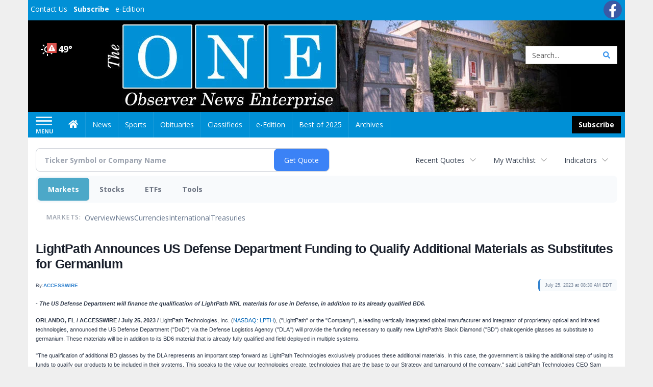

--- FILE ---
content_type: text/html; charset=utf-8
request_url: https://www.google.com/recaptcha/enterprise/anchor?ar=1&k=6LdF3BEhAAAAAEQUmLciJe0QwaHESwQFc2vwCWqh&co=aHR0cHM6Ly9idXNpbmVzcy5vYnNlcnZlcm5ld3NvbmxpbmUuY29tOjQ0Mw..&hl=en&v=PoyoqOPhxBO7pBk68S4YbpHZ&size=invisible&anchor-ms=20000&execute-ms=30000&cb=pbqoohyan0n3
body_size: 48828
content:
<!DOCTYPE HTML><html dir="ltr" lang="en"><head><meta http-equiv="Content-Type" content="text/html; charset=UTF-8">
<meta http-equiv="X-UA-Compatible" content="IE=edge">
<title>reCAPTCHA</title>
<style type="text/css">
/* cyrillic-ext */
@font-face {
  font-family: 'Roboto';
  font-style: normal;
  font-weight: 400;
  font-stretch: 100%;
  src: url(//fonts.gstatic.com/s/roboto/v48/KFO7CnqEu92Fr1ME7kSn66aGLdTylUAMa3GUBHMdazTgWw.woff2) format('woff2');
  unicode-range: U+0460-052F, U+1C80-1C8A, U+20B4, U+2DE0-2DFF, U+A640-A69F, U+FE2E-FE2F;
}
/* cyrillic */
@font-face {
  font-family: 'Roboto';
  font-style: normal;
  font-weight: 400;
  font-stretch: 100%;
  src: url(//fonts.gstatic.com/s/roboto/v48/KFO7CnqEu92Fr1ME7kSn66aGLdTylUAMa3iUBHMdazTgWw.woff2) format('woff2');
  unicode-range: U+0301, U+0400-045F, U+0490-0491, U+04B0-04B1, U+2116;
}
/* greek-ext */
@font-face {
  font-family: 'Roboto';
  font-style: normal;
  font-weight: 400;
  font-stretch: 100%;
  src: url(//fonts.gstatic.com/s/roboto/v48/KFO7CnqEu92Fr1ME7kSn66aGLdTylUAMa3CUBHMdazTgWw.woff2) format('woff2');
  unicode-range: U+1F00-1FFF;
}
/* greek */
@font-face {
  font-family: 'Roboto';
  font-style: normal;
  font-weight: 400;
  font-stretch: 100%;
  src: url(//fonts.gstatic.com/s/roboto/v48/KFO7CnqEu92Fr1ME7kSn66aGLdTylUAMa3-UBHMdazTgWw.woff2) format('woff2');
  unicode-range: U+0370-0377, U+037A-037F, U+0384-038A, U+038C, U+038E-03A1, U+03A3-03FF;
}
/* math */
@font-face {
  font-family: 'Roboto';
  font-style: normal;
  font-weight: 400;
  font-stretch: 100%;
  src: url(//fonts.gstatic.com/s/roboto/v48/KFO7CnqEu92Fr1ME7kSn66aGLdTylUAMawCUBHMdazTgWw.woff2) format('woff2');
  unicode-range: U+0302-0303, U+0305, U+0307-0308, U+0310, U+0312, U+0315, U+031A, U+0326-0327, U+032C, U+032F-0330, U+0332-0333, U+0338, U+033A, U+0346, U+034D, U+0391-03A1, U+03A3-03A9, U+03B1-03C9, U+03D1, U+03D5-03D6, U+03F0-03F1, U+03F4-03F5, U+2016-2017, U+2034-2038, U+203C, U+2040, U+2043, U+2047, U+2050, U+2057, U+205F, U+2070-2071, U+2074-208E, U+2090-209C, U+20D0-20DC, U+20E1, U+20E5-20EF, U+2100-2112, U+2114-2115, U+2117-2121, U+2123-214F, U+2190, U+2192, U+2194-21AE, U+21B0-21E5, U+21F1-21F2, U+21F4-2211, U+2213-2214, U+2216-22FF, U+2308-230B, U+2310, U+2319, U+231C-2321, U+2336-237A, U+237C, U+2395, U+239B-23B7, U+23D0, U+23DC-23E1, U+2474-2475, U+25AF, U+25B3, U+25B7, U+25BD, U+25C1, U+25CA, U+25CC, U+25FB, U+266D-266F, U+27C0-27FF, U+2900-2AFF, U+2B0E-2B11, U+2B30-2B4C, U+2BFE, U+3030, U+FF5B, U+FF5D, U+1D400-1D7FF, U+1EE00-1EEFF;
}
/* symbols */
@font-face {
  font-family: 'Roboto';
  font-style: normal;
  font-weight: 400;
  font-stretch: 100%;
  src: url(//fonts.gstatic.com/s/roboto/v48/KFO7CnqEu92Fr1ME7kSn66aGLdTylUAMaxKUBHMdazTgWw.woff2) format('woff2');
  unicode-range: U+0001-000C, U+000E-001F, U+007F-009F, U+20DD-20E0, U+20E2-20E4, U+2150-218F, U+2190, U+2192, U+2194-2199, U+21AF, U+21E6-21F0, U+21F3, U+2218-2219, U+2299, U+22C4-22C6, U+2300-243F, U+2440-244A, U+2460-24FF, U+25A0-27BF, U+2800-28FF, U+2921-2922, U+2981, U+29BF, U+29EB, U+2B00-2BFF, U+4DC0-4DFF, U+FFF9-FFFB, U+10140-1018E, U+10190-1019C, U+101A0, U+101D0-101FD, U+102E0-102FB, U+10E60-10E7E, U+1D2C0-1D2D3, U+1D2E0-1D37F, U+1F000-1F0FF, U+1F100-1F1AD, U+1F1E6-1F1FF, U+1F30D-1F30F, U+1F315, U+1F31C, U+1F31E, U+1F320-1F32C, U+1F336, U+1F378, U+1F37D, U+1F382, U+1F393-1F39F, U+1F3A7-1F3A8, U+1F3AC-1F3AF, U+1F3C2, U+1F3C4-1F3C6, U+1F3CA-1F3CE, U+1F3D4-1F3E0, U+1F3ED, U+1F3F1-1F3F3, U+1F3F5-1F3F7, U+1F408, U+1F415, U+1F41F, U+1F426, U+1F43F, U+1F441-1F442, U+1F444, U+1F446-1F449, U+1F44C-1F44E, U+1F453, U+1F46A, U+1F47D, U+1F4A3, U+1F4B0, U+1F4B3, U+1F4B9, U+1F4BB, U+1F4BF, U+1F4C8-1F4CB, U+1F4D6, U+1F4DA, U+1F4DF, U+1F4E3-1F4E6, U+1F4EA-1F4ED, U+1F4F7, U+1F4F9-1F4FB, U+1F4FD-1F4FE, U+1F503, U+1F507-1F50B, U+1F50D, U+1F512-1F513, U+1F53E-1F54A, U+1F54F-1F5FA, U+1F610, U+1F650-1F67F, U+1F687, U+1F68D, U+1F691, U+1F694, U+1F698, U+1F6AD, U+1F6B2, U+1F6B9-1F6BA, U+1F6BC, U+1F6C6-1F6CF, U+1F6D3-1F6D7, U+1F6E0-1F6EA, U+1F6F0-1F6F3, U+1F6F7-1F6FC, U+1F700-1F7FF, U+1F800-1F80B, U+1F810-1F847, U+1F850-1F859, U+1F860-1F887, U+1F890-1F8AD, U+1F8B0-1F8BB, U+1F8C0-1F8C1, U+1F900-1F90B, U+1F93B, U+1F946, U+1F984, U+1F996, U+1F9E9, U+1FA00-1FA6F, U+1FA70-1FA7C, U+1FA80-1FA89, U+1FA8F-1FAC6, U+1FACE-1FADC, U+1FADF-1FAE9, U+1FAF0-1FAF8, U+1FB00-1FBFF;
}
/* vietnamese */
@font-face {
  font-family: 'Roboto';
  font-style: normal;
  font-weight: 400;
  font-stretch: 100%;
  src: url(//fonts.gstatic.com/s/roboto/v48/KFO7CnqEu92Fr1ME7kSn66aGLdTylUAMa3OUBHMdazTgWw.woff2) format('woff2');
  unicode-range: U+0102-0103, U+0110-0111, U+0128-0129, U+0168-0169, U+01A0-01A1, U+01AF-01B0, U+0300-0301, U+0303-0304, U+0308-0309, U+0323, U+0329, U+1EA0-1EF9, U+20AB;
}
/* latin-ext */
@font-face {
  font-family: 'Roboto';
  font-style: normal;
  font-weight: 400;
  font-stretch: 100%;
  src: url(//fonts.gstatic.com/s/roboto/v48/KFO7CnqEu92Fr1ME7kSn66aGLdTylUAMa3KUBHMdazTgWw.woff2) format('woff2');
  unicode-range: U+0100-02BA, U+02BD-02C5, U+02C7-02CC, U+02CE-02D7, U+02DD-02FF, U+0304, U+0308, U+0329, U+1D00-1DBF, U+1E00-1E9F, U+1EF2-1EFF, U+2020, U+20A0-20AB, U+20AD-20C0, U+2113, U+2C60-2C7F, U+A720-A7FF;
}
/* latin */
@font-face {
  font-family: 'Roboto';
  font-style: normal;
  font-weight: 400;
  font-stretch: 100%;
  src: url(//fonts.gstatic.com/s/roboto/v48/KFO7CnqEu92Fr1ME7kSn66aGLdTylUAMa3yUBHMdazQ.woff2) format('woff2');
  unicode-range: U+0000-00FF, U+0131, U+0152-0153, U+02BB-02BC, U+02C6, U+02DA, U+02DC, U+0304, U+0308, U+0329, U+2000-206F, U+20AC, U+2122, U+2191, U+2193, U+2212, U+2215, U+FEFF, U+FFFD;
}
/* cyrillic-ext */
@font-face {
  font-family: 'Roboto';
  font-style: normal;
  font-weight: 500;
  font-stretch: 100%;
  src: url(//fonts.gstatic.com/s/roboto/v48/KFO7CnqEu92Fr1ME7kSn66aGLdTylUAMa3GUBHMdazTgWw.woff2) format('woff2');
  unicode-range: U+0460-052F, U+1C80-1C8A, U+20B4, U+2DE0-2DFF, U+A640-A69F, U+FE2E-FE2F;
}
/* cyrillic */
@font-face {
  font-family: 'Roboto';
  font-style: normal;
  font-weight: 500;
  font-stretch: 100%;
  src: url(//fonts.gstatic.com/s/roboto/v48/KFO7CnqEu92Fr1ME7kSn66aGLdTylUAMa3iUBHMdazTgWw.woff2) format('woff2');
  unicode-range: U+0301, U+0400-045F, U+0490-0491, U+04B0-04B1, U+2116;
}
/* greek-ext */
@font-face {
  font-family: 'Roboto';
  font-style: normal;
  font-weight: 500;
  font-stretch: 100%;
  src: url(//fonts.gstatic.com/s/roboto/v48/KFO7CnqEu92Fr1ME7kSn66aGLdTylUAMa3CUBHMdazTgWw.woff2) format('woff2');
  unicode-range: U+1F00-1FFF;
}
/* greek */
@font-face {
  font-family: 'Roboto';
  font-style: normal;
  font-weight: 500;
  font-stretch: 100%;
  src: url(//fonts.gstatic.com/s/roboto/v48/KFO7CnqEu92Fr1ME7kSn66aGLdTylUAMa3-UBHMdazTgWw.woff2) format('woff2');
  unicode-range: U+0370-0377, U+037A-037F, U+0384-038A, U+038C, U+038E-03A1, U+03A3-03FF;
}
/* math */
@font-face {
  font-family: 'Roboto';
  font-style: normal;
  font-weight: 500;
  font-stretch: 100%;
  src: url(//fonts.gstatic.com/s/roboto/v48/KFO7CnqEu92Fr1ME7kSn66aGLdTylUAMawCUBHMdazTgWw.woff2) format('woff2');
  unicode-range: U+0302-0303, U+0305, U+0307-0308, U+0310, U+0312, U+0315, U+031A, U+0326-0327, U+032C, U+032F-0330, U+0332-0333, U+0338, U+033A, U+0346, U+034D, U+0391-03A1, U+03A3-03A9, U+03B1-03C9, U+03D1, U+03D5-03D6, U+03F0-03F1, U+03F4-03F5, U+2016-2017, U+2034-2038, U+203C, U+2040, U+2043, U+2047, U+2050, U+2057, U+205F, U+2070-2071, U+2074-208E, U+2090-209C, U+20D0-20DC, U+20E1, U+20E5-20EF, U+2100-2112, U+2114-2115, U+2117-2121, U+2123-214F, U+2190, U+2192, U+2194-21AE, U+21B0-21E5, U+21F1-21F2, U+21F4-2211, U+2213-2214, U+2216-22FF, U+2308-230B, U+2310, U+2319, U+231C-2321, U+2336-237A, U+237C, U+2395, U+239B-23B7, U+23D0, U+23DC-23E1, U+2474-2475, U+25AF, U+25B3, U+25B7, U+25BD, U+25C1, U+25CA, U+25CC, U+25FB, U+266D-266F, U+27C0-27FF, U+2900-2AFF, U+2B0E-2B11, U+2B30-2B4C, U+2BFE, U+3030, U+FF5B, U+FF5D, U+1D400-1D7FF, U+1EE00-1EEFF;
}
/* symbols */
@font-face {
  font-family: 'Roboto';
  font-style: normal;
  font-weight: 500;
  font-stretch: 100%;
  src: url(//fonts.gstatic.com/s/roboto/v48/KFO7CnqEu92Fr1ME7kSn66aGLdTylUAMaxKUBHMdazTgWw.woff2) format('woff2');
  unicode-range: U+0001-000C, U+000E-001F, U+007F-009F, U+20DD-20E0, U+20E2-20E4, U+2150-218F, U+2190, U+2192, U+2194-2199, U+21AF, U+21E6-21F0, U+21F3, U+2218-2219, U+2299, U+22C4-22C6, U+2300-243F, U+2440-244A, U+2460-24FF, U+25A0-27BF, U+2800-28FF, U+2921-2922, U+2981, U+29BF, U+29EB, U+2B00-2BFF, U+4DC0-4DFF, U+FFF9-FFFB, U+10140-1018E, U+10190-1019C, U+101A0, U+101D0-101FD, U+102E0-102FB, U+10E60-10E7E, U+1D2C0-1D2D3, U+1D2E0-1D37F, U+1F000-1F0FF, U+1F100-1F1AD, U+1F1E6-1F1FF, U+1F30D-1F30F, U+1F315, U+1F31C, U+1F31E, U+1F320-1F32C, U+1F336, U+1F378, U+1F37D, U+1F382, U+1F393-1F39F, U+1F3A7-1F3A8, U+1F3AC-1F3AF, U+1F3C2, U+1F3C4-1F3C6, U+1F3CA-1F3CE, U+1F3D4-1F3E0, U+1F3ED, U+1F3F1-1F3F3, U+1F3F5-1F3F7, U+1F408, U+1F415, U+1F41F, U+1F426, U+1F43F, U+1F441-1F442, U+1F444, U+1F446-1F449, U+1F44C-1F44E, U+1F453, U+1F46A, U+1F47D, U+1F4A3, U+1F4B0, U+1F4B3, U+1F4B9, U+1F4BB, U+1F4BF, U+1F4C8-1F4CB, U+1F4D6, U+1F4DA, U+1F4DF, U+1F4E3-1F4E6, U+1F4EA-1F4ED, U+1F4F7, U+1F4F9-1F4FB, U+1F4FD-1F4FE, U+1F503, U+1F507-1F50B, U+1F50D, U+1F512-1F513, U+1F53E-1F54A, U+1F54F-1F5FA, U+1F610, U+1F650-1F67F, U+1F687, U+1F68D, U+1F691, U+1F694, U+1F698, U+1F6AD, U+1F6B2, U+1F6B9-1F6BA, U+1F6BC, U+1F6C6-1F6CF, U+1F6D3-1F6D7, U+1F6E0-1F6EA, U+1F6F0-1F6F3, U+1F6F7-1F6FC, U+1F700-1F7FF, U+1F800-1F80B, U+1F810-1F847, U+1F850-1F859, U+1F860-1F887, U+1F890-1F8AD, U+1F8B0-1F8BB, U+1F8C0-1F8C1, U+1F900-1F90B, U+1F93B, U+1F946, U+1F984, U+1F996, U+1F9E9, U+1FA00-1FA6F, U+1FA70-1FA7C, U+1FA80-1FA89, U+1FA8F-1FAC6, U+1FACE-1FADC, U+1FADF-1FAE9, U+1FAF0-1FAF8, U+1FB00-1FBFF;
}
/* vietnamese */
@font-face {
  font-family: 'Roboto';
  font-style: normal;
  font-weight: 500;
  font-stretch: 100%;
  src: url(//fonts.gstatic.com/s/roboto/v48/KFO7CnqEu92Fr1ME7kSn66aGLdTylUAMa3OUBHMdazTgWw.woff2) format('woff2');
  unicode-range: U+0102-0103, U+0110-0111, U+0128-0129, U+0168-0169, U+01A0-01A1, U+01AF-01B0, U+0300-0301, U+0303-0304, U+0308-0309, U+0323, U+0329, U+1EA0-1EF9, U+20AB;
}
/* latin-ext */
@font-face {
  font-family: 'Roboto';
  font-style: normal;
  font-weight: 500;
  font-stretch: 100%;
  src: url(//fonts.gstatic.com/s/roboto/v48/KFO7CnqEu92Fr1ME7kSn66aGLdTylUAMa3KUBHMdazTgWw.woff2) format('woff2');
  unicode-range: U+0100-02BA, U+02BD-02C5, U+02C7-02CC, U+02CE-02D7, U+02DD-02FF, U+0304, U+0308, U+0329, U+1D00-1DBF, U+1E00-1E9F, U+1EF2-1EFF, U+2020, U+20A0-20AB, U+20AD-20C0, U+2113, U+2C60-2C7F, U+A720-A7FF;
}
/* latin */
@font-face {
  font-family: 'Roboto';
  font-style: normal;
  font-weight: 500;
  font-stretch: 100%;
  src: url(//fonts.gstatic.com/s/roboto/v48/KFO7CnqEu92Fr1ME7kSn66aGLdTylUAMa3yUBHMdazQ.woff2) format('woff2');
  unicode-range: U+0000-00FF, U+0131, U+0152-0153, U+02BB-02BC, U+02C6, U+02DA, U+02DC, U+0304, U+0308, U+0329, U+2000-206F, U+20AC, U+2122, U+2191, U+2193, U+2212, U+2215, U+FEFF, U+FFFD;
}
/* cyrillic-ext */
@font-face {
  font-family: 'Roboto';
  font-style: normal;
  font-weight: 900;
  font-stretch: 100%;
  src: url(//fonts.gstatic.com/s/roboto/v48/KFO7CnqEu92Fr1ME7kSn66aGLdTylUAMa3GUBHMdazTgWw.woff2) format('woff2');
  unicode-range: U+0460-052F, U+1C80-1C8A, U+20B4, U+2DE0-2DFF, U+A640-A69F, U+FE2E-FE2F;
}
/* cyrillic */
@font-face {
  font-family: 'Roboto';
  font-style: normal;
  font-weight: 900;
  font-stretch: 100%;
  src: url(//fonts.gstatic.com/s/roboto/v48/KFO7CnqEu92Fr1ME7kSn66aGLdTylUAMa3iUBHMdazTgWw.woff2) format('woff2');
  unicode-range: U+0301, U+0400-045F, U+0490-0491, U+04B0-04B1, U+2116;
}
/* greek-ext */
@font-face {
  font-family: 'Roboto';
  font-style: normal;
  font-weight: 900;
  font-stretch: 100%;
  src: url(//fonts.gstatic.com/s/roboto/v48/KFO7CnqEu92Fr1ME7kSn66aGLdTylUAMa3CUBHMdazTgWw.woff2) format('woff2');
  unicode-range: U+1F00-1FFF;
}
/* greek */
@font-face {
  font-family: 'Roboto';
  font-style: normal;
  font-weight: 900;
  font-stretch: 100%;
  src: url(//fonts.gstatic.com/s/roboto/v48/KFO7CnqEu92Fr1ME7kSn66aGLdTylUAMa3-UBHMdazTgWw.woff2) format('woff2');
  unicode-range: U+0370-0377, U+037A-037F, U+0384-038A, U+038C, U+038E-03A1, U+03A3-03FF;
}
/* math */
@font-face {
  font-family: 'Roboto';
  font-style: normal;
  font-weight: 900;
  font-stretch: 100%;
  src: url(//fonts.gstatic.com/s/roboto/v48/KFO7CnqEu92Fr1ME7kSn66aGLdTylUAMawCUBHMdazTgWw.woff2) format('woff2');
  unicode-range: U+0302-0303, U+0305, U+0307-0308, U+0310, U+0312, U+0315, U+031A, U+0326-0327, U+032C, U+032F-0330, U+0332-0333, U+0338, U+033A, U+0346, U+034D, U+0391-03A1, U+03A3-03A9, U+03B1-03C9, U+03D1, U+03D5-03D6, U+03F0-03F1, U+03F4-03F5, U+2016-2017, U+2034-2038, U+203C, U+2040, U+2043, U+2047, U+2050, U+2057, U+205F, U+2070-2071, U+2074-208E, U+2090-209C, U+20D0-20DC, U+20E1, U+20E5-20EF, U+2100-2112, U+2114-2115, U+2117-2121, U+2123-214F, U+2190, U+2192, U+2194-21AE, U+21B0-21E5, U+21F1-21F2, U+21F4-2211, U+2213-2214, U+2216-22FF, U+2308-230B, U+2310, U+2319, U+231C-2321, U+2336-237A, U+237C, U+2395, U+239B-23B7, U+23D0, U+23DC-23E1, U+2474-2475, U+25AF, U+25B3, U+25B7, U+25BD, U+25C1, U+25CA, U+25CC, U+25FB, U+266D-266F, U+27C0-27FF, U+2900-2AFF, U+2B0E-2B11, U+2B30-2B4C, U+2BFE, U+3030, U+FF5B, U+FF5D, U+1D400-1D7FF, U+1EE00-1EEFF;
}
/* symbols */
@font-face {
  font-family: 'Roboto';
  font-style: normal;
  font-weight: 900;
  font-stretch: 100%;
  src: url(//fonts.gstatic.com/s/roboto/v48/KFO7CnqEu92Fr1ME7kSn66aGLdTylUAMaxKUBHMdazTgWw.woff2) format('woff2');
  unicode-range: U+0001-000C, U+000E-001F, U+007F-009F, U+20DD-20E0, U+20E2-20E4, U+2150-218F, U+2190, U+2192, U+2194-2199, U+21AF, U+21E6-21F0, U+21F3, U+2218-2219, U+2299, U+22C4-22C6, U+2300-243F, U+2440-244A, U+2460-24FF, U+25A0-27BF, U+2800-28FF, U+2921-2922, U+2981, U+29BF, U+29EB, U+2B00-2BFF, U+4DC0-4DFF, U+FFF9-FFFB, U+10140-1018E, U+10190-1019C, U+101A0, U+101D0-101FD, U+102E0-102FB, U+10E60-10E7E, U+1D2C0-1D2D3, U+1D2E0-1D37F, U+1F000-1F0FF, U+1F100-1F1AD, U+1F1E6-1F1FF, U+1F30D-1F30F, U+1F315, U+1F31C, U+1F31E, U+1F320-1F32C, U+1F336, U+1F378, U+1F37D, U+1F382, U+1F393-1F39F, U+1F3A7-1F3A8, U+1F3AC-1F3AF, U+1F3C2, U+1F3C4-1F3C6, U+1F3CA-1F3CE, U+1F3D4-1F3E0, U+1F3ED, U+1F3F1-1F3F3, U+1F3F5-1F3F7, U+1F408, U+1F415, U+1F41F, U+1F426, U+1F43F, U+1F441-1F442, U+1F444, U+1F446-1F449, U+1F44C-1F44E, U+1F453, U+1F46A, U+1F47D, U+1F4A3, U+1F4B0, U+1F4B3, U+1F4B9, U+1F4BB, U+1F4BF, U+1F4C8-1F4CB, U+1F4D6, U+1F4DA, U+1F4DF, U+1F4E3-1F4E6, U+1F4EA-1F4ED, U+1F4F7, U+1F4F9-1F4FB, U+1F4FD-1F4FE, U+1F503, U+1F507-1F50B, U+1F50D, U+1F512-1F513, U+1F53E-1F54A, U+1F54F-1F5FA, U+1F610, U+1F650-1F67F, U+1F687, U+1F68D, U+1F691, U+1F694, U+1F698, U+1F6AD, U+1F6B2, U+1F6B9-1F6BA, U+1F6BC, U+1F6C6-1F6CF, U+1F6D3-1F6D7, U+1F6E0-1F6EA, U+1F6F0-1F6F3, U+1F6F7-1F6FC, U+1F700-1F7FF, U+1F800-1F80B, U+1F810-1F847, U+1F850-1F859, U+1F860-1F887, U+1F890-1F8AD, U+1F8B0-1F8BB, U+1F8C0-1F8C1, U+1F900-1F90B, U+1F93B, U+1F946, U+1F984, U+1F996, U+1F9E9, U+1FA00-1FA6F, U+1FA70-1FA7C, U+1FA80-1FA89, U+1FA8F-1FAC6, U+1FACE-1FADC, U+1FADF-1FAE9, U+1FAF0-1FAF8, U+1FB00-1FBFF;
}
/* vietnamese */
@font-face {
  font-family: 'Roboto';
  font-style: normal;
  font-weight: 900;
  font-stretch: 100%;
  src: url(//fonts.gstatic.com/s/roboto/v48/KFO7CnqEu92Fr1ME7kSn66aGLdTylUAMa3OUBHMdazTgWw.woff2) format('woff2');
  unicode-range: U+0102-0103, U+0110-0111, U+0128-0129, U+0168-0169, U+01A0-01A1, U+01AF-01B0, U+0300-0301, U+0303-0304, U+0308-0309, U+0323, U+0329, U+1EA0-1EF9, U+20AB;
}
/* latin-ext */
@font-face {
  font-family: 'Roboto';
  font-style: normal;
  font-weight: 900;
  font-stretch: 100%;
  src: url(//fonts.gstatic.com/s/roboto/v48/KFO7CnqEu92Fr1ME7kSn66aGLdTylUAMa3KUBHMdazTgWw.woff2) format('woff2');
  unicode-range: U+0100-02BA, U+02BD-02C5, U+02C7-02CC, U+02CE-02D7, U+02DD-02FF, U+0304, U+0308, U+0329, U+1D00-1DBF, U+1E00-1E9F, U+1EF2-1EFF, U+2020, U+20A0-20AB, U+20AD-20C0, U+2113, U+2C60-2C7F, U+A720-A7FF;
}
/* latin */
@font-face {
  font-family: 'Roboto';
  font-style: normal;
  font-weight: 900;
  font-stretch: 100%;
  src: url(//fonts.gstatic.com/s/roboto/v48/KFO7CnqEu92Fr1ME7kSn66aGLdTylUAMa3yUBHMdazQ.woff2) format('woff2');
  unicode-range: U+0000-00FF, U+0131, U+0152-0153, U+02BB-02BC, U+02C6, U+02DA, U+02DC, U+0304, U+0308, U+0329, U+2000-206F, U+20AC, U+2122, U+2191, U+2193, U+2212, U+2215, U+FEFF, U+FFFD;
}

</style>
<link rel="stylesheet" type="text/css" href="https://www.gstatic.com/recaptcha/releases/PoyoqOPhxBO7pBk68S4YbpHZ/styles__ltr.css">
<script nonce="WPTvbOXAyXeVvY-9bYdTlQ" type="text/javascript">window['__recaptcha_api'] = 'https://www.google.com/recaptcha/enterprise/';</script>
<script type="text/javascript" src="https://www.gstatic.com/recaptcha/releases/PoyoqOPhxBO7pBk68S4YbpHZ/recaptcha__en.js" nonce="WPTvbOXAyXeVvY-9bYdTlQ">
      
    </script></head>
<body><div id="rc-anchor-alert" class="rc-anchor-alert"></div>
<input type="hidden" id="recaptcha-token" value="[base64]">
<script type="text/javascript" nonce="WPTvbOXAyXeVvY-9bYdTlQ">
      recaptcha.anchor.Main.init("[\x22ainput\x22,[\x22bgdata\x22,\x22\x22,\[base64]/[base64]/[base64]/[base64]/[base64]/[base64]/KGcoTywyNTMsTy5PKSxVRyhPLEMpKTpnKE8sMjUzLEMpLE8pKSxsKSksTykpfSxieT1mdW5jdGlvbihDLE8sdSxsKXtmb3IobD0odT1SKEMpLDApO08+MDtPLS0pbD1sPDw4fFooQyk7ZyhDLHUsbCl9LFVHPWZ1bmN0aW9uKEMsTyl7Qy5pLmxlbmd0aD4xMDQ/[base64]/[base64]/[base64]/[base64]/[base64]/[base64]/[base64]\\u003d\x22,\[base64]\x22,\x22wrrDvMOZbylBwrw/wppGSMKSQ8OfZsOiUlR1XsK9GSvDm8O1TcK0fCR1wo/DjMO8w7/[base64]/ConLDiMObOQzDmj/CkMO3PWB2w5Bew4HDs8Oow5RGEgDCucOYFnJDDU8xBcOvwrtnwrR8IBVww7dSwrDChMOVw5XDt8Ocwq9oVcK/w5RRw5bDjMOAw65AbcOrSB/DlsOWwod+OsKBw6TCjMOKbcKXw6hMw6hdw5Z/woTDj8KOw446w4TCrlXDjkgbw4TDuk3CvQZ/WGDCqGHDhcOsw6zCqXvCpMKXw5HCq2bDnsO5dcO/[base64]/wrcAXcKGwqbDpXR2wpkHEj8dMMOuXxXCskMEEcOpXMOow5PDiTfCkkzDr3kQw7rCnnk8wqrCmj56HSPDpMOew500w5NlGwPCkWJhwr/CrnYaFnzDl8Oiw6zDhj90d8Kaw5Uhw4/ChcKVwq/DqsOMMcKjwqgGKsOQU8KYYMO4B2omwpHCscK5PsKYQwdPMcOgBDnDq8Ohw40vfznDk1nCsRzCpsOvw7PDjRnCsiTCvcOWwqsaw4hBwrUywrLCpMKtwovCkSJVw4Fdfn3Dv8Krwp5lY1QZdG9nVG/DscKKTSA8LxpAasOfLsOcBcKPaR/Cn8OjKwDDq8K1O8KTw7nDkAZ5KC0CwqgEV8OnwrzCsDN6AsKfTDDDjMO3wolFw70BKsOHASHDgwbChgQsw70rw5/DpcKMw4XCpHwBLmBKQMOCK8OLO8Olw4LDoTlAwpHClsOveRI9ZcOwe8OGwobDscO0CAfDpcKhw6Agw5ARbzjDpMK9SR/CrlNew57CisKUScK5wp7Cvm5Hw7fDp8KjKcO4BMOHwpgDBEbCgzgdUmwdwrbCoiwwDsK8w4LCqBDDtMOXwpQkHzvCvkrChMO6woF2K3dUwqIWY0/[base64]/IirDqcO+D8OTVy1wVMK4a0/CssO2woXDlcOCPSvChMO1w7/[base64]/Cq1rCpHcDwpI5eF7DtXB9w75sGXvDiGDCtsKWZgXCo1TDrE7CmsOLFVZTMjUzw7dMwp4Vw6xlVScAw77ChsKYwqDDgRAmw6JjwoDDnsO3wrUHw53DisOyeHMGwoR1Njh6wo/[base64]/DuHHDo0jDucKBw6oFw4tpwoVNUz4Jw6nDs8Kmw7gMwpzDr8KKZMOPwp9kEMO6w5EtB1LCkFFew5tow78tw7A4wr3CmcObC2vCkE3DpznCqjvDqMKlwoLCucODbMOuV8O4d3htw45Ew4jCqUjDuMO/JsORw4tyw7HDqixhEzrDogjCng5EwpXDrDERKjLDlsK+Xj5aw6pvZcK/OE7CthdUJ8Otw4B5w7DDl8KleB/ChsKjwrpnLMOodmjDkzcwwr5Bw7RxBU8GwpzDo8ORw7kWOU16PjHCrcK6A8KIbsOWw4BQGDYswp0Zw5vCsEsAw7vDhcKABsOuDcKWDMKPak7Cu0FIZV7DicKGwpRgM8OPw6DDjMK/Rk7Cuw3DocO/IsO9wqUawpnCgcO9wo/DssKAU8Onw4XCh2gXVsOZwqnCjcO2GXXDqmUMMcOhdk1Ew4DDqMOOdWHDiF8PasOUwpVYY3hAWgjDv8Krw4djbMObIUXCiyjDmsK5w6NLw5E1wrTDqwnDjmgxw6TClsKZw7kUBMK2TsK2FBLCpsOGJQ87wqhOOVU/aUXChMKgwoktQXphO8KFwoDCpVXDkcKgw6NGw5ddw7fDicKNBUE+WcOjPUrCoDLCgcOmw6ZHa17CssKEeUrDpsK0wr8Kw6tuwp13BHXDlcOCNcKQUcKBf3Zpwq/DlVJRAz7Cs3I5BMKOAyh0wqfDqMKXNHHDg8KyEsKpw6fDq8OiGcO9woE+wqrDqcKfLcOCw7PCnsKZH8OiC1nDjWPClTxjXcKtw7jCvsOjw6VXwoEWAcKowo9CPTrDgwZfCMOWHcKxcAkMw4hCdsOHeMK1wqvCqcK4wpIqNS3Ci8KowrvCgTLDuy/DlcO7C8O8wozDtmPDrUXDjW/[base64]/Ci0jDmsKWwqzDs0zDj8O4woPCtgUVw6kxwqd2wpQcVlFWRsK2w7Y+wrzDlsOuwqvDjsKYYDXChsKQZR8+RMK3dMOcWsKRw7FhOMKCwrsWJx/DlMKMwobCnnZOwqTDvCjClCzDsmsMKkowwrXCqlfCqsK8ccOdwpM7NsKsFMODwr3DhhZ7DHJsD8Ktw7xYwrFrwpREwp3Dqx3CusKxw6kvw5HCvV0Sw4o6QcOJN1/[base64]/TX9cwpkAHsKMwp1hwqp6R2seBsOMfgXDoMOHXQAOwqnCjjjCjlXDgG/CvVxSG0BYw6sXw5fDpHXDuXvDvMO0w6AJwr3Cih0sODZYwonCj1YgNxJlNRLClMOxw7MSw6g6w5hOaMKJIsKgw5sCwpVrTH/[base64]/G18jw7jCmMKIw4cVAl/CnMKSeMOUZ8OLBsKRwqlzKGkbw5xaw57Dq0/Dp8KeT8KKw6PDhMK/w5LDkFJLal1Bw6xZJsOPw5QDPmPDmQXCs8Kvw7/[base64]/DncOxwp1Nwp/CvhLCncK7wrHCmXkHw7LCk8OCwrkkwrY/P8Oow4gdK8OJTkcbw53CncKXw6AQwpVDwrDCu8KvY8O7OMOGHsKhAMKVw78QaxHCj0rDlMOiwqAPIcO4W8OXeHPDvsKKwrhvwpLCpx/[base64]/ecKvMcOVwobCj8KOw6VuwroTaMObSxHDtlV0wqDDkznDgFARw4oZNMOLwr1awqPDrMOiwqB9QTUywrvCjsOEUi/Cj8OWYMOaw6kgw59JC8OEFMKmKcKUw6F1d8OoX2jCrFsxGU8lw6fDtGIYwp3DuMO6Q8KkacO9wofDlcOUGHnDncOPElkEwoLCkMK3d8OeAXXDicOMRCXCr8KMwoRgw4JwwojDjsKNWmIpIMOhPHXConBZKcKfFB7CgcKjwo5Hbx/CrkTCiHjCiUTDpBZzw4t8w4zDsFjCqykcSsO0IDB+w47CqsK1NmPClivCucKDw5Urwp45wqgqQzjCmhXCqMKlw5Z9w4h7Tigtw4IqZsOSScKoPMOuwqpKwofDiD8xwovDiMOwHTbCjcKEw4JRwrHClsK+K8OKZ1jCoz/CgjPCuSHCmTDDp1Zqw6RQwqXDmcK/w74swokyIMOgKyVewqnCjcO2w6LDsk5Uw4Vbw6jCr8O7wodfRUDClMKxbcOcw5EOw4PCp8KDNMKdH3s+w6M5c0FiwpnDt1HCoEfDkMK/w7ttMH3CuMKuEcOKwoVhJ0TDs8KaPMKtw73DocOFVMObRR8iUsKcdmsnwpnCmsKmMMOHw6QyJsKVWWd+T0J0w75AMsKYw4rCnE/[base64]/FcK0w6LDrT7Cqh/DtcOXd0YHa8OdPsKUa2QxEB1fw7XCnWdIw5zCp8KdwqlLw4XCpcKKw7IIFkw5JsOLw7HCsBhnG8KhHzI9AVgZw4gEeMKMwrbDsid6JllHVMOjwoUkw58awoHCtMONw7pRdMKKM8O+NR/CsMO6w6ZdOsKdBgxLaMOzODPDtQoRw79AH8OUBsOawr56ahE9QsKTICjDswN2cwLClFfCmSRwb8Knw6DCosKcZSFrwo82wrpSw7ZKQREnwqIWwpXCmADDncK3IWQVCcOQEGMmw4oDQHw9LCsAZytaEcKfY8KTd8OIKhbCp07DjFhfwowgSjMmwp/DrsKMw7XDv8K9emrDlghMw7VTw59WX8KuRl7DrnJ8ccOqKMONw6jDoMKgd3JVAsO1a1p2w4rCoVIiOHtkTk9TPngedMKbSsOZw7EtK8OKUcOJCsKAXcOwHcO/EsKZGMOlw5Ihwp0DaMO0w59NUQUvGlxfGMKbZRRGA09ywp3Dl8Ogw6pQw4B6wpMRwol3BRJ/[base64]/CvXHCksOIKEnCuR7CvMO6B8KPAX7CpcODCcKcwoxqKxtbIMK5wrBpw7rCq2VXwqXCtsKkOMKbwqpFw61HJMKIK1nCkcKmD8KbIzNBwqvDssO4F8Kww507wqpCagR9w4/DuiUmP8KGKMKNXHY2w6Iiw77Cm8OCAMO3w51kEcOrJMKkbiJlwq/Cj8KBDMKfN8KZccOKQcOPecK+FHZdKMKCwqUIw6TCgsKBwrxsEAXCpMO2w4nCqC16CxQvw5fCqzkiw4HDvTHDksO3w7tCYz/CosOlAkTDnsKEAl/[base64]/[base64]/DmmBDw7HClzRwa8KTGAPCm2LCpgoJPCfDrMOjw7R1ScOpH8KcwoRVwoU1wrJjODpww7jDlcK/w7nDiGNrw4bCqlRXLEAhYcO2wqPCkEnClwYjwrbDhTsHflsnW8OfPFnCtcKzwpjDsMKuYWfDnjAwF8KXwrIqWHrCrMKzwoFSeUwTZ8O5w6jChDfDtcOYwpImVRnCkG5Cw411w6dIX8OOdxfDmFTCq8O/wr4Aw6hvNSrCqMKWX2bDm8Ocw5rCjcO9VyNlUMKsw7HDlXEFR0kkwpQ1AHTDpnbCgiMCdsOnw7hdw4DCp2jDiVXCuSTDp3fCkSjDjMKAVsKWOysQw5QgLzZkwpEdw6ABPMKiMBQNdlo1HTsiwpjCqEfDii7CtMOaw5kBwqs1w7LDmMKkw75yU8O+wqTDpMOIJS/CgWjCvMK/[base64]/DscKFBnIOw57CnRDCm2YUwq/CucKKw7AMwpjCmsOBEcK4FMKfLsOYwpsNFQjCon1lfR/DusOSbgZcK8Kgwpw3wqcNU8Oaw7BHw7N2woZ2BsOlO8KCwqB/STU9w5tDwoHDqsO5bcOHNgXCrMKXwoRNw5nDjMOce8Oxw5PCuMOMw4EYwq3CoMOZFBbDj1J8w7DDj8OfJjFGe8O4LXXDncK4wqp9w63DmMO9wpENwrvDvS9/w691w6c8wrUXdB/CqGbDtUbCoE3ClcOyXE7CkGEVf8OAcCPCgMKew6AhGBFNVFtgbcOmw5DCtsO2MEnDpRwPEVUye3jDtwkORXk3RFYMWcKVbVrCqMK5PcKUwojDtsKgcW16FiPCpMOKJsKBw4/Dl1DCombDtcOJw5XCsBhRRsK7wpvCjDjClkvDucOvwrLCmMKZX2ctY1XDvmFIUhVgcMOVwpbCqmgUakh4UCrCrcKKfsOfYcOaEsKlIsOuwqxDNQvDu8OvDUDCosKow4cVPsO8w4h3woLCumpGw6/DhmAeJcOEW8O7R8OMYnnCvWzDuCtXwqjDqQvDjXotAkPDhsKrNcKfaxrDilxQHcKzwqpqNSfCsyNUw5URw7PCg8OrwrN2QmPCqDLCoycpw5zDjDA/wqTDhlNIwozCklw7w6XCgSAdwo0Jw5gCwrgbw4kpw6s8LMOkwpfDr1PDoMOXPMKKPsKSwonCpyxReQcWX8KSw6rCgcKMKMKJwqVMw4MfNywewpvDmXwDw6LCjyhhw7DDn29xw54Sw5bDow8/wrUhw67CocKhUWvDmih0ZsOnYcK+wq/CkcKVQysCBsO/w4PCpgnDiMKQw7HDlMOvfcKUNwMaYQAKw4bCuFNXw5vCmcKuwrllw6U5w7fCsSnCkcOcBcKbwqlPKDkaEsKow7EGw4fCrcKjwqFGDcKpN8OUaE/DlMKnw5zDnSnCvcK/WMOXQsOEKWFofhAjwqFXw7gMw7HCpi7Co1g7DMO8Qh7Dlls2c8Obw7rDimZrwrbCiAQ9c0bCgAvDqTpXw6RsF8OCXDFzw5EnCRZuw77DrBPDgsOyw6pUKsOoAcOeDsK5w6w8AcKcwq7Dq8O4X8Khw6zCnMKvDljDncKjw44/BULCszLDoxoYEcO5WmM/[base64]/CocKQLBzDlMKfwpMRwp3DtUs3w7NNR3YlZXPCjmHClGE8w60JWcO2AwUPw6rCscOUwq3DqSAeWMOWw7BIaV4pwrvCmMKNwqnDgcOww6vCisO/[base64]/DrcOYwoTDr1LDlMKqw4vDosKtVGbDq307ecKQwo7DisKUw4NXIwJhBBfCtiZFwqzCjF8Sw4jCusOpwqHCr8OGwq/DuXTDscO2wqHDkm/CqQPCq8KuE0h1wpJ7XHHCpsO/[base64]/wr/[base64]/[base64]/CosObw49pw4vDrcKLwo8Iw7PCpcOjwpzCmcORVlIXw5XClMOzw6nDuCApEixGw6rDqcOFMUrDrHzDnsO2anjCucKCT8KbwqfDicOKw4/[base64]/Ch0onEMKjwpnDjAo1w5zCgB/[base64]/[base64]/CqS4jw5vCrXnCry3Cgil7w6LDo8OBw6JqEigBw57ChQLDicKvCh8pw40ePMK9w7EpwoRHw7TDrF/DtmBUw7YXwpkxw5jCncO+wq/DkcKjw7UmOcKpw6HCqCbDmsOjfHHCn2jCnsONHQbCk8KdQl/CuMO9wrUVLzg+wo3Do2gpfcOlSMKYwqnCgTzCi8KWdcO1wp3DvDd9ISfClgHDgMKrwpBSwoDCpMOQwrvCtRDCgMKfw5bCkTY0w6fCmA/[base64]/w4TDqAglD1bCpHRMwrHCgUjDo07Do8KqW1snw6HCqzvDoS/DicKRw7HCsMK4w7VIwppSOw3DrHtQw6PCocKuAsK4wq/Cg8K/wpQPD8OADcKqwrcbw6kOfSIEcz/Dq8OAw5fDnQfComfDtBfDm2I7RmkbdF/ChcKrc1kQw6XCuMKFwoF7JMOxwppXSDHCuX0ww4vCtMOLw7DDrnkPeTfCqEl/wqkhHsOuwrjCiwDDvsOcwrIFwpc0w4Nxw5Imwp/DpsO7w53CisOaNMKGw6NSw5PCtgwrXcOaWcKgw5LDqsKtwofDv8KXRMKmw6jCrQtJwrN9wrt/YzfDkQLDnF9IJTZMw7thIcOkL8Kqw6kWC8KBKsO3SScLw5bChcOZw4PDkmPCvQ3Dsl4Dw7UBwrpiwojCtwZCw4fClj05IsKLwp13w4jCoMKVwp4hwoQUI8KvfkHDhGsICcKHLiUBwoPCusK8XsOTKncww7leRMKBKcKWw7Nkw7/CrcO4fiocw7AjwqfCoyzDh8O6bsOHLRTDtcOcwowKwrgUw6vDnkzDuGZMwoIHBCjDvQMuJ8Kbwq/Do1hCw7jCrsO8HXEKwrTDrsO1woHCqsKZVCZ7wrkxwqrCk2Exch3DsifCmsO3w7XCqTZffsKaLcOSwpfDlljClUXCq8KCBU4jw5FjFinDr8KfUsOLw53DhmDCnsKew4cMQlVkw6XCj8OSwrMhw73DnT3DnjXDu1AuwqzDgcK2w43DrMK+wrDCpTIiwqs/QMK+F2/CmRLDp1NBwq4NKF0yLcKrw5NnDVASQ1TCtB/CoMKOPMK6TjvCqhk7wosZw6HClUUQw74USETDmMKmwoBew4PCjcOcPUQxwoDDgMKuw5B4ccObw6dew4XCu8ORwrcowoViw5LCmMOXfA/DlAfDrsOLSXx9woFhE2zDusKULMKkw4dmw55Qw6DDksKbw7hKwqjCvcO0w6nCikUmQxbCiMKlwrTDqm9zw5ZswqDCrlh0woXCm3/DjMKCw4Mmw7vDj8OowrssfsOPK8O6wpLDiMKbwrYve34ywpJ6w73CqjjCqHoSXxgZLTbClMKlUcKnwoljAcOFe8KmSC5kJ8OmCDUdwpluw7kTe8Krd8ORwqHCq1fCliE9EMKTwp3DixcCVcKqIsOHc18Qw7XDgMKfNk/DpMODw6wdRhHDq8Kow7xHfcKFbBfDp39pwqRewrbDoMOhR8OWwoLCpcKJwr/[base64]/[base64]/[base64]/CusKzw5rDlsKAwqfDjcKfwroPYMO6wpjCv8O4w7BgEy3DhGNnI3UAw6scw6pGwqnCvnbDunoYHi7DksOJSF/ClyXDqcKqT0vDiMKHw7fCqcO7BX1xf09iHMOIw4oAO0DCgFZ0w5rCmhZ9w6EUwrDDjsOSIMO/w4fDhcKqAXTCh8K5WcKRwqd/wqbDpcOXMG/Dhz4Uw57DjxczccO6Fl59w7jDiMOvwonDvMK4IVTCjRUeAcOEJ8K1bMOpw6xjNDPDo8OiwqDDocOiwoPCtMK/w7EnPMKEwpbDg8OeYRLDv8KpTsOKwr13wpzDp8KEwo5SGcOKacKEwpcPwrDCoMKGZF3DvMK7w6HDgnYAwpE6Z8KwwrZNcWrChMK2QkVbw6jDj1Z8wpbDn1jCizXCmBLCrAVJwqDDg8KowoDCtsOAwosPQ8OzZsOjZ8KnOXfCrcKRCSxGworDu24+w7k/PnoZOnVXw5nCrsOfw6XDssKLwpcJw4I7PWICwqxaZAjCuMOAw4jDmsK9w7nDsQ/Ds3Esw7fCkcO7K8OoNiTDkVXDt0/CisKfZx8VRkHCjlnDssKJwqt2VAR0w7bDiTI4M1/Cr3DChgYZUBDCvMKIacOsVk1BwpB1M8K0w6McaX0zXMOfw7nCvcK1KFtew6jDmMKvPBQpdsOrFMOpQDjCjUN3wobCk8Krwp4HZSbDrMKpYsKsWWLCnQ/DosKxIjI/BQDCnsK4wq4MwqQgPcKQbsOqw7vCvsKyRBhSwpxHL8KQOsKWwq7ChGRGbMOvwrNrRw0vE8KBw5vCjWjDgsOrw5rDqsK3wq/ClcKlN8KdcTMYWWrDs8KrwqAUM8OBwrbCtm3ChMOcw4rCjcKPw4/Dq8OgwrTCsMK1wqhLw6JxwpTDj8KZfUDCrcKBDTElw5guDWVPw4TDoA/[base64]/[base64]/w71PFBbCoD/DnRRjw4wcTGTCj2bCjMK7w5UjBVg1wpLCvMKpw57DsMKtEyI2w6EKwoF6MD5QQMKrVxrDkMK1w4jCocOSwr7DlcKGwr/Co2jDjcOqECfDuAcMGU5MwoTDisODOcKwBcKqDVDDrsKOw7QiR8KuPWZRTsOybcKTURzCoUTDhcKHwqnDusOwF8O0wo/DsMK4w5rDh1Arw5Jbw7wMH20sWipqwqPDl1jCuGbCiCLDoTLDs0nDqy/[base64]/CtSzDucKzw5VTJMKtHsOZZ8KKVmDDmsOAbi5NcA8xw49lwpfDtsO8wp4vw7HCkRgxw6/[base64]/DcKCwrTCicK0I3TCk0LDlsKgwqzDscKaa8KLHiLCrsKVwoHDmF/ChMOwKkzCm8KbaF8Ow64ww7DDv27Dr3DDg8Kzw5MtNl3DrVfDisKjYMO9Y8OqSsKBUy7DgF9vwp1ReMOdGgReTTpbwoTCsMKzPEnDj8OKw4vDk8OQW3c3eTfDpMOKbMKDXHEuAhwdwr/[base64]/ClMKYNBI1wroOORQbEn8Qw5nDosOjwpBYwo3ClcOYBsO8KMKlbAPDj8KyPsOtM8O9w45ScwnCjsOFMMO5LMOrwqxiFBUhwq/DlHUQFcOewozCi8Kawohfw5HChipMKBJoCMKMDMKdw5QRwr5XQMKvb3FQwrjCnE/[base64]/PsO3wqrDkBnDg3bDo8KmPm7Col/[base64]/[base64]/Chz3DnW3CvMKWw7PDm0HCoMOnw43ClTHDgsKwecK4aV3DhmvDkXHDksOgEkRbwqXDv8OWw4JiUlBIwpHDtSTDhsKXc2fCo8OAwrLDpcKpwp/Cn8O4wpAaw7jDv13DhyPDvljDs8Kwbg/Dg8KjB8O4TcO/EAlsw5LCinPDnQwUw6DCg8O5wp10G8KJCRVcLsKZw5o2wrHCuMOWH8KweFBVwqbDrkXDkmk3DBvDpMOGwo0lw74PwoLDmS3DqsO+ccO8w717OsOFW8KIw7DDkEcGF8OyYEPCojPDizARTMO0w6DDvWAoRcKdwqFTdcO5Qw3CjsOaPMKnfcO/FDnDvMOzPsOKIFAhTWvDmsKPAcKYwox3DmBJw4oZB8KRw6HDssK1LcKCwrNFenzDolTCt2tLNMKGPsOWw4fDjCHDr8OOP8OwHl/Cl8KCAU5QZWTDmCLCjsKzw5jDkyjChFtLw4EpdwgkJGZET8KkwqHCpxnCrAHDlMOXwrQTwqJRw40GacKYMsOKw6VNXiYPUg3DsRAqPcOkw5d/wpvCscOFccKIwqPCu8O8wpfCjsOfJMKJwqZ+D8OHwo3CiMOFwpLDkMOtw5cWB8KacMOgw4bDpcKyw5lNwrjDgsO0ADZzGzB0w4NdaXIxw5gYw70KannCssKLw6dwwqFpXCLCvsO1TyjCrRkHw7bCpsKadTPDhRgXwqPDmcO8w5jDqsKgwrogwqJdMmQBN8O4w5/[base64]/Cj8OuX2oUw47CqljDsMOTSsKySQ7DvsKnwr/DtMKHwqzDpFoXWSRbB8KCHUpLwpkyf8OKwr9NJzJHw6vCvAEjDBJTw6jDqsOfGcO+w6tnwplUw6AkwqDDsmp9YxZtPRNeNm/Cq8OHXiMAAWrDuEjDsDXDhsOPNU5mAmIRdsKxwqHDigV7FB5ow7TCn8OhOcKrw48EcMOGMlgSIWfCosKuKBvCiiZUQsKZw7nCkcKGEMKBQ8OvcRjCqMO2wp/DhTPDknpmDsKNwoPDrsOdw5x5w4gmw7nColTDjAx1FMOHwoDCkMKNCx9+dcK2w59Qwq/Dsg/CocKjRWITw4kewo5sVMKGFgIcecOFU8Omw7XCgB1ywpZswq3DmVcSwoM5w4bDqsKwecKJw5bDqik/w5ZFLm9+w6rDu8Olw7rDu8KeGXTDu3jCj8KjPQYQEH/Dh8K6BMO/SldEHB8oOWzDv8OfOnoVKnZ5wqHCty7CucOWw4xbwr7Dol9hwqtNwpVqby3DtsOPUMKpwrjCvsOeKsO5b8KybQ45N3B8BjUKwqvDp2zDjHoTGFLDocKzHxzCrsOcfTTChgF5FcK7VDbCmsOVwo7DtxpOdsKafsOewrIVwq3CjcO/YCImwpXCvMO2wqAATT7Dl8KAw7tQw4fCpsO5IsOUWykLwqDDpMOzwrIiwrrCpkXChDcIdMKNwqk/HGQ/HsKJBMODworDlMOYwr3DpMK1w7VxwqLCqcOeNMO+DcKBQkbCscOzwoFpwqcDwr5FXA3CkRzChgNWFcOsGS/DhsKgecOGeSvCkMKYA8K6aF7DjsK/cxDDtTnDiMOOKMOrJDfDksK5ZE0afFRzV8KVNC0ewrlwccKHwr1OwpbCrSMgwqvCvMOTw63DrsOFTMKYeSQjHjkqdALDi8OFIlt6J8KXUWLCiMK8w73DgGo+w73CucO7SAhbwqxDAMK0VMOGSw3CuMOHwqYRNW/Dv8OlC8Omw50dwpnDugfCmxzCixp3w75Fw7zDosO+wooYDCfDkcOkwqvDmBUxw47DvsKJH8Kow5zDpzTDpsK4wo3Cp8O/wq3CkMOGwpPDtQrDosObw5wzOyxEwpDCgcOmw5TCjxUIMx3CtVhxHsKnFMK/wovDjcKtwowNwoZpDcOARhzClDjCt3vCi8KLGMO7w4Z9PMOFR8OuwqLCm8OiGsOkacKDw5rChkYcIMK0dzLClEjDmyLDhGQEw50VJXbDmMKGwpTDv8KKf8OQPMK7OsKDaMKAR1pBw6leaQh3w5/CuMKUBWbCsMK8NcK2woIgwrFyU8Obw6jCv8KxG8OwRTnCjcOOKzdhcRbCr3Yaw5kIwpnDi8OBU8KDesOowpt8wqJIHHJmNDDDjcObw4DDssKDS3p/KcO0RQMIw6spBlNHRMOCSsOjfT/DtxTDlzRqwpXDpTfDtT/DrmtMw50OaRlFUsKnSsKMJBNWIzxuJcOrwqzCiC7DgMOSw5XCi3HCsMOrwoQxASfDvMK7C8KLKGl1w5xnwojClMKdwo3CosKqw7VqUsOGw7t6d8O9HQVlMDDCn3bCj2fDhMKLwrjCiMK1wqTCozptOMOZRg/DiMKIwrNoOXPCmVDDvl3Di8K5wojDpMOrw5FZLHHCnhrCiWU6JsKJwqDDmCvCiUDCn0ZvAMOMw600DwgyNsOywr86w7/DvsKRw5stw6TDgDRlwqbCsjzClcKXwppuOV/CkyXDsXjCnyTCuMOIwo59w6XCl2xLU8KhaRnDnxNgJgLCrw/DsMOuw4HCnsOtwpvDqDPCvwAwecOJwqTCscOaWsOAw6NMwoTDhsKhwolUw4oPw4BKcsKhwohIesOSwqwTw4BKQMKqw7hiw5HDlVt/wpDDusKqe27CtiVFCBzCn8OLTsOTw5vCqMOdwoEMB0fDu8OVwpvCu8KJU8KBAlXCmHJNw4ZMw5zClsKfwpnCmcKTWMK/w5NqwrYpwoTChsOwY0pDbVl9wrBawqgCwqXCp8Ktw5/DoTzDoyrDj8OIFkXCs8K1RcOXWcKyTsO8QgXDpsKEwqIYwprCm0F1GQ3Ct8Kjw5YLWcKzQErCvRzDhlkQwrhiaCZew6lpJcOrR17ClgvDkMO9w6tJw4Zlw5DCoirDl8OxwqZJwpB+wpYSwo8ETAvCnMKBwr52DcOkYcK/woxJUV4rEgpeCsKow7Vlw6fDs04Bwr/Dm0gCdMKMCMKFS8KsZ8KYw61LScOcw4MYwoHDvXt0wq4/I8KTwrQrZRdLwqM3DEnDjnR6wpZnDcO6wq/CpMKEM3VWwo1zMiTChj/CocKPw74owpxcw4/DrknDj8KTw4DDusKmeUAHwqvCvxvCnMK3fW7CnMKIYcKOwo3DnSLClcKLVMOoEWPChVEKwpXCrcOSCcOzw7nChMKsw7HCqDEPw4fDkGAOwrdNwqViwozCocOTDmfDqnBEZypNSD1VFcO/[base64]/w4gAw6PCv8OjNsKaNMKjFDgAw7XDv1VQYMKkw7DDgMOaMcK9w47ClMOkYV5dFsOYM8KBw7TCtXTCksKkW0nDr8K4dQbCm8OcQi5uwoF/[base64]/CjcObMXTCr8OqdcOXw5bCp8OXw4XDk8KiwpfDjlNewocyPcK0w6ZAwrZ2wo7CilrCk8O0fX3CscOpTS3DpMOkSSFbBsOoFMKew5TDuMK2w63DpUhPNm7Ds8O/wqZOwrDChUzCscKpwrDDscORwpxrw5rDrMKJWX/DhAVfKALDpS1+w5p0EGjDkGzCiMKxYw/DmsKGwoEaLChvBcOKd8Kyw5zDl8K3wo/Cq1JHagjCisOjG8Kgw5VBR2LDnsKBwp/DmjcJdi7CssOJXsKLwrPCqQ9Dw6hKwq7CocKyUcOiw7fDmkXCsWBcw4DDiiwQwqTChMOtw6PCqMK/RMOawoTCm0rCqkzCnm9/w7PDvXXCrsKnB3YEWcOlw53DmCpPEDfDoMONT8KwwqDDny/DnsOrDMOpB0RlR8OXS8OUeDM/G8OMdMKLwpDCqcKBw4/DgSpGw6h7w4vDi8KXCMK/TcKiPcKbAcOCU8Oow6zDsUHCp2nDtlJGJsKSw67CtsOUwp3Dp8KQUsOCwp/DuWJrAjLDhXvDuxUUGMKiwoLCqjLDsVhvSsOVwoRwwrtzUj3DsVRnEMKtwo/Cg8OIw7loTcObGcKWw7pWwpcBwpTCkcKiwpcQH1TCgcKMw4grwpUbaMOSYsKywojDgT4ldcOgVsKHw5rDvcO1Ygp/w4vDuiLDqXHCkwhXO04nTR7DgcKpH040w5bCpX3CuE7CjsKUwrzDmcKSaTnCvSHCugcyEE/CmwHCnFzCosK1MjfDusO3w6/DhV8ow4BDw6jDkRLCk8KTNMOQw7rDhMOqwpvDpQNOw6TDhj8tw7/CsMO/w5fCgWV/w6DCjy7CgsOocMKgw5vDo20bwr0gXX/CmsKAw7xbwpJIYkFRw4bDg0NYwp50wpTDqBYhCjJtwr82wofCkFs4w4tZw4HDnH3Dt8O+HsObw6vDk8K/fsOZw4khbsK7w7g8wrAbw7XDtsOBA38uwovDh8OAwoUJwrHCki3DmsOKNATDnzFXwpDCssKRw7xmw5VoXsK/WE9SZ1QSFMKnCsOUwoBvVUDCicOQVCzCusOvwpjDncKCw586TcK4DsOlKsObTFZnwoQzL3zCp8Kaw6xQw74xVVNrwqfDgEnDmcOrw4YrwrVNTsKfG8KpwqRqw70tw4XDiTDDscKUN39hwp3DsxzCpmPCiHnDsmTDsVXCn8Ojwq9/VMO0VzptC8KIX8KwNxh4DCnCoy3DiMOSw7rClAIFwrQ6Y2Yjw4Q0w61LwrzCqmfCkxNtw58GX03CscKVw6HCscO7NnJ1TcKNOl8OwphlT8KJBMOqfsKGwppDw6rDqcKGw70Mw6lSVMKowpDDpyfDkAs7w6PCncOcZsOqwoVfUlvCjhrDrsKaJsOKe8KiOQ/DoEwbEMO+w6XClMOiw41Hw6rCvMOhecOdPGxTIcKhDDJsRH/CmcKAw5orw6fDsQLDtsOcdsKqw4AUW8K1w5DCrsKqRyfDnh7ChsKUVsOkw7PChxbCpAkoDsOJKcKUwoHDnT3Dn8KRwpjCrsKTwp4gLRDCo8OsLEc1b8KewpMSw4EywrPComtIwrwEwpDCggw7ckYdUW7DhMKxecK/K18+wqBnR8OzwqQcSMKGwpw/w4LDt1k7HMKfFDYrIcOkVjfCu3DCksK8bjbDvEciw65xeAozw7HDjAHDo1p0AW4HwqzDtAtYw65ZwpMjwqs7M8Kcwr7Dp3bDksKNw4TDicOuwoN6IMOgw6oww5ggwpAaXMObO8OCw4fDnsKzw67DilLCusOew6fDhsKUw5lwQG4Jwr/CiWHDscKhUSdwOMOTZTFmw5jDn8OOw5LDmhdgwr43woFow5zDpsO9W2xxwoHDrsOUX8KAw74EHXPCqMO/G3Itw6BeUcOuwovDvCHCkGXChsOaW2PDrMOkw6XDlMKncETCvcOlw7MkVm/CqcKlwo57wrrClVlWE0nDlzfDo8OOW1jDlMKhPWYnDMKuMcOaAMKewoVbw6nClTkqPcKpO8KvMcKCQsO3BQ7Cq0vDvH3DnMKOOcOHN8Kvw6I/e8KNacOZw6cgw4YaXEgJQsODcDzCocO6wr/CtcKyw47Dp8OwIcK7McOKeMOBZMOHw5VDw4HCkiTCoDpHX3TDs8KRPkTCvx8lWHjCkGQGwoUiVMKvTUbCpA9gw7sLwpHCphPDh8Ocw7dkw5oww4NHWzfDtsOUwqFDXUp/wqHCsGbCqcOYc8Otc8O5w4HCvRBHRBRvSmrCu0DDm3vDrknDlg8WYQliT8KpXmDDmXPCizDDm8OKw7LCt8KjBMKiw6MmFsOna8Orwo/DnTvCgjBKLcKjw6UaAVl5QmYKJcOkXEzDh8Kfw4Z9w7RPwqNdDC7DgmHCrcOZw5TCqlQXwpLCklxYwp7DmUXDuiwsEyTDlsKow47ClsK+wqxcw7vDjVfCo8O6w6rCn03CqTfCisOlaT1tKMOOwrl5wofDj0duw7lRwqh8HcOJw7diFD/[base64]/Lys9wqzDhcKONsOfw4t9OR3Dv2HDh8KhWyNDwogeGsKjMgTDqMKqXydBw43Dr8KyIFVQA8K1woNOPAh/WcOkZVDClw/DkjEgBUXDriwhw7p0wocXEx4SdQ/DlsOYwrt3NcOEJg4UIcKNez8dwogNwojDrmV6QXLDjlPCnMKbOMKGw6TCjHZqOsOaw4ZyLcKzOTzChis0MTVUCmnDs8KYw7nDl8OZwqfCv8OoBsKDYmJGw7zDmTMWw40SGcOifGPDnMKewqnCqcOkw5XDmsOqJMK/[base64]/wqNLw6XCrH7Ci8O4IsOiwqPDqcOdR8OIUiQ7DcO/w4/DmEnDsMKedcOIw44kwqsZwpLDjsOXw4/DpmHCgsK2PMKWwp/DnsKCM8Ksw6IYwr8NwrdqS8KZwqp1w68hfGbDsHDDp8O0DsKPw7LCshPCpwBRLmzDpcO8wqvDhMOuw5XDgsOgwqvDgRPCvmcHwpNmw6/Du8OuwoHDl8OUw5fChyzDv8OAIW1pdTBdw6nDvGjDjcKxccOjJcOJw53DgMOxC8O5w4HCn13CmcOGb8OqYA3DvmpDwq19w4AiesKuwozDpAkDwowMJw5Uw4bDiTPCiMOKQ8OHw4DCqC8hUSXDtB1IYkPDoVpjw7AAfcOAwotLasKEw4Q/wpIvRcK5AMK3wqXDt8Kjwo5JDkPDkhvCu04iH3IRw5k2wqTCsMKDw6YdRsOJwonClD3CmRHDpnfCgcKRwqMww5jDmMOjZMOPLcKxwp0/wrwfCxDDosObwrnCi8OPO0nDvMOiwpnDojNRw4Ffw7tyw7VCHCpkw4XDgMKEYyxmw6RKdC97P8KDcsOQwp8Vdk/DnsOifmLCr1glacOfIm7CscOBKMK3cTJSURHDucKJWD5iw7zCuQbCvsK2JRnDgcK4EzRMw6hFwp0zw6wOw4FHaMOua2PDi8KFJsOoKG0Bwr/DrwvCuMOsw5Bcw7EGcsOrw4k0w79Pw7jDtMOOwqoSMnVow5HDr8KTZcORUgjChhdgwr/Ch8KHw7UcCDBOw5fDosK0VTpFw6vDhsKPR8O6w4bDuGV3exrDoMObfcOswpDDihzCucKmwqTCvcOIbmRTUMKBwql5wozCuMKGwoHCqWvDmMK7wrdpKcOFwqNiQ8Kkwr9wM8KFEsKFw75dZsK/JcOtwoTDhVwnw44dwpgnwqZeKcOgwo8Uw7tBw4FvwoHCn8Ozwr9gMXnDpMKrw6QCFcKYw7wKw7k6w7nCujnCtkd2w5HDvcKww7A9wqk/fMODXsKww4LDqFXCp1PCikbDkcK1A8OqTcKEEcKQHMO6w4x9wobCr8KLw7jCg8OXwoLDuMKIa3kbw4wjYMOQDzfDnMOtPVbDuGQQVsK9JsKqdMKjw7BNw4MJwptRw7twRnADdi3CulY4wqbDj8O1VD/Dkx7DrMOawoFlwobDqFDDsMOcNsOCPRlXC8OPV8O2LD/DtH/[base64]/DglI0UsOtFmh+JElPOxskw63CuMOtwqpLw7VxFwM3WMO2wrBFwqwqwrrClT9Jw4rCjWsjworCunJuHhMHKw9kZGdRw4U7CsK3e8KtVgjDog7DgsK6w5cTESvDhl90wpHDusKMwpzDl8Ktw5/Dt8Oxw6oBw6jCvBfCk8KxUcOGwoJjw7Nmw6VMIMOkS1DDozN0w4DCt8O9SF/[base64]/DgyXCvcO9wqLCnS7DmzHCvcK6X8ODwp4WB8KbZcK2NBbDscOSw4PDln8Lw77Dl8KfWWHDscKGwoPDggHDp8K3ODYiw4YaIMObw5Vnw47DljTDjxU8eMOhwpgBLMKjfGbDv21vw7nCtsKgKMKnwr3Dh2TDucOWRzLCnzfCrMOxHcKeAcO/woXCu8O6OsOmwrnDmsKkw5/CiEbDisOQEhJhQFHCtxViwqBkwpoPw4nCu3MOIcK/dcOMDsOzw5dwQMOqwrHCg8KpORDCucKxw7I6LMKbY1BYwoZkHcO6eQ87egkww70LWjoAYcOUSsO3b8Ocwo/DmcONw5l1w4gBdcOqwqtdSUsEwobDlnQDRcO3Yh8LwpjDoMOMw4BGw5LCp8KSXcKnw6zDmDzDlMOCccKQw5/[base64]/fBQ2bWtmS8OYVEUid8O1w6ECUz/[base64]/f8OnNMK7w6TDgsKkAQ95cMO+dhXDiMK/wpI+aHIeE8OaETgpwq3CtsK9GcKxL8KLwqfCtsOPMcKMY8KBw6bChsOdwqdKw7jClWkudzBebsKRR8Oga17DhcK1w6dzORUXw7XCmsK+fsKSL03CscOgdnJwwoZeVMKCNMONwp8sw50FFsOuw7lRwrNnwrjDkMOGCxshCMOSTS/DvVTCp8O1wpBrw6BKwpsHwo3DusOfw5LDiXDDoVXCrMOsQMKfC0tOR33DpCzDvcKbV1NLZBZ8MH/DrxNSYU4mw4LDkMKFe8KLXFdNw6PDhSTDggTCv8Osw6TCsg4mRsOhwqgUdMKAHD3CoF7CsMKawqV9wqvDrinCpMK1ZlY7w7nDoMOMeMOJBsOOwo/[base64]/[base64]/w4LDvFMadjnCvsKkwo9JPMOVMAAiJhlTw69Awp7Ci8KVwrTDohNUw5fCkMKTwpnCr2khGSRPw6/[base64]/DrMOCwrbCqhPDjsOUw5t1HsKCC8OyPF3CsRrCs8ODBBXDssOZIMKEQG7DtMO6Hkc/w4nDmMK/NMO8Dx/CoHrDpsOtwo/[base64]/DmVIBZwLCsijDnTUlw55wQsOubsOTfhjDqsOrwrHDgMKbw7zDocKPN8KfWcKEw59owpLCmMK6woQCwpbDlMK7MCrCpQ05wqzDgS7CtDDCqMK2woxtwo/[base64]/MsKqOBg+a8Ofwq/CkcOLwqnCksKCwpAzAQ/[base64]/DimHDtRdjejQxLsKrYGYBwrVTcQR2dSDDjG0mwpbDn8KEw7ErH1PCjUonwqssw7vCvwVCWsKaZxVxwq9mFcOZw5NSw6PCtEE5wojDusOZMDTDtR7CuEg9wo55IMKKw54/woHChsOuw4LCiGJcbcK0VsOoKQXDhAzCrcOQwq44cMOhwrJsU8Oew7sZwoRnEMONNH3DpxbClcK+BXMnw5YJRCXCpT43w5/Cg8OSHsKWSsORfcOZw4jCr8OcwpRqw5ptcgXDnlZhYWRQw517acK9wpkqwoHDlQM3HcOXIwtqUMKbwq7DiT0OwrF4M1vDjSHCnxDCiEvDusKdXMK1wq0rMQR1w5JUw6t6wpZDbUjCssO6QBTDsiVIFsKIw4rCtSFTbl/DlwDCocKmwqoHwqwkNBJfXMKAw59lw5ptw5krLFgCcMODw6YSwrDDgMKNN8OMZwIkaMOdYU5vL23DicObIcKWOsOPBsOZw4DChcOYwrcTw75ywqHCuy4eLGIjw4fCj8Knw69Iw60lc3kqw4rDhEbDtsOMbUDCmMOVw5jCtDfDq3HDmMKpCsKYTMO/YsKuwr5TwqhXFVHCrcOCVMO8CwxwQcOGDMKtw6LChsOPw6teQGLCuMKaw6pNcsOJwqDDnWvCjEd3wpFyw6IHwpjDlmBNwqXCr37CgMOaGGMqLTc/w4fDnRk2wo9DZQA5YXhLwoluwqDCiibDtXvChmtYwqEUw5F9wrFdWcKiPXfDm0bDjMOswr1JElBXwqDCrhMaVcO0LcKJJ8O3YU8tLsKCLDJbwp8iwqxDCMK9wrfClsKvQMO/w7bDsWt1Lw3CpnjDpcKnY0zDocO/dQtmZcOVwoYuGEXDmFXCnBnDh8KHU3rCrsOKwr4IDQE4K1jDoQrCnMO+DBAXw7hKKAzDosKgw7tkw5QgecKzw5scwonCmsOow58zKF95XU7Dm8KkIAzCi8KtwqnCr8Kaw54FOcOuaH52ax3Dq8O3wptqd1/[base64]/CqsKhwprDqQLDk2vCnzJ7w7BcwpTDpMKqw7fCvj4bwo3Dl0DCp8Kkw4w6w7TCnWTCsAxkVXcKFyLCr8KSwohywonDmFHDvsOnwqY8w6zDjsKfFcOCLsOfOSLCljQMw4jCqMOhwqXDncOxEcOVFnwbwottRkLClsOww6w/w5LDoirDp3nDksKKYMOjwodcw4toYRPCjWfDj1RQaRbDr3nDoMODMQzDv2BKw5LCl8OFw5DCgEtEwr1/MGnDnBhdw6DCkMOrXcO+\x22],null,[\x22conf\x22,null,\x226LdF3BEhAAAAAEQUmLciJe0QwaHESwQFc2vwCWqh\x22,0,null,null,null,1,[21,125,63,73,95,87,41,43,42,83,102,105,109,121],[1017145,188],0,null,null,null,null,0,1,0,null,700,1,null,0,\[base64]/76lBhmnigkZhAoZnOKMAhnM8xEZ\x22,0,0,null,null,1,null,0,0,null,null,null,0],\x22https://business.observernewsonline.com:443\x22,null,[3,1,1],null,null,null,1,3600,[\x22https://www.google.com/intl/en/policies/privacy/\x22,\x22https://www.google.com/intl/en/policies/terms/\x22],\x22vSURSDeIhbILkp6YYJcVo2qV7CuBr30c5LbUHFLOVek\\u003d\x22,1,0,null,1,1769027684564,0,0,[77,143,252],null,[113],\x22RC-evJ8fn6nLR6VWA\x22,null,null,null,null,null,\x220dAFcWeA4YU2woyxXmAj7pcxI08XANcLevXCjfbOnPYnI5N0RRabreCv25rD5n23U7BVTwiolPI0ohk2BBrrTiKSWXknAn9-i0ZQ\x22,1769110484706]");
    </script></body></html>